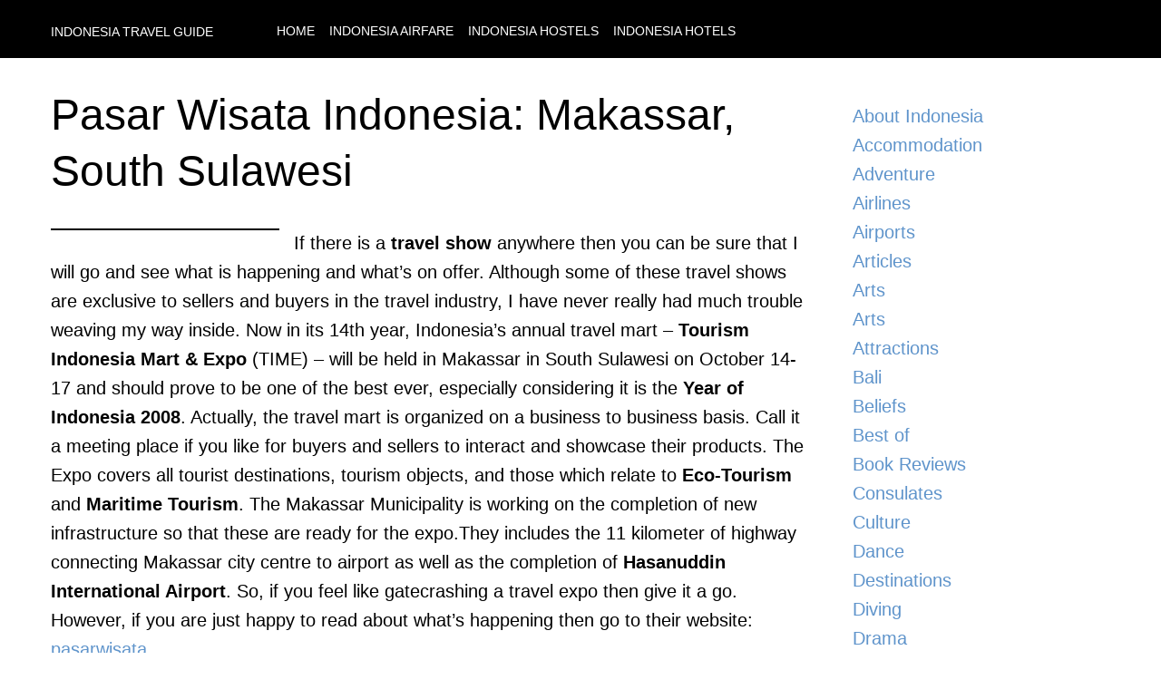

--- FILE ---
content_type: text/html; charset=UTF-8
request_url: https://indonesialogue.com/planning-a-trip/pasar-wisata-indonesia-makassar-south-sulawesi.html
body_size: 3879
content:
<!DOCTYPE html><html lang="en"><head><meta charSet="utf-8"/><meta http-equiv="x-ua-compatible" content="ie=edge"/><meta name="viewport" content="width=device-width, initial-scale=1, shrink-to-fit=no"/><style data-href="/styles.9866dbb0134c0e79927d.css">:root{--wide-width:1200px;--max-width-big:960px;--max-width-small:745px;--main-color:#5f94cb;--main-color-cta:var(--main-color);--main-color-cta-hover:#3d7aba;--top-menu-bar-color:#000;--top-menu-link:#fff;--top-menu-link-hover:#ccc;--text-color:#444;--footer-bar-background:#333434;--footer-text-color:#b6b6b6}body{margin:0;padding:0;font-size:1rem;font-family:-apple-system,BlinkMacSystemFont,Segoe UI,Roboto,Oxygen,Ubuntu,Cantarell,Fira Sans,Droid Sans,Helvetica Neue,sans-serif;text-rendering:optimizeLegibility;line-height:1.6}a,a:hover,a:visited{color:var(--main-color);text-decoration:none}a:hover{color:var(--main-color-cta-hover)}main{padding:1rem 0}.whygo__archive{margin:0;padding:0}.whygo__archive li{display:block;list-style:none;padding:3px 0}.whygo__archive li:before{content:"";display:block;clear:both}.whygo__archive a{display:inline-block;padding:3px 5px;border-bottom:1px solid #ddd}.whygo__archive a:hover{border-bottom:1px solid #ccc}h1,h2,h3{margin:0;padding:0}h1{font-size:2rem;margin-bottom:1rem;font-weight:400}h2{font-size:1.75rem;padding:0;margin:1.5rem 0;font-weight:500;color:var(--main-color);line-height:1.3}img.aligncenter.size-full{width:100%;height:auto}img.alignright{float:right;margin-bottom:1rem;margin-left:1rem}img.alignleft{float:left;margin-bottom:1rem;margin-right:1rem}img{max-width:100%;height:auto}.newsletter{background:#eee;padding:1rem}@media (min-width:600px){body{font-size:1.25rem}h1{font-size:3rem;line-height:1.3;margin-bottom:2rem}}.content-module--whygo__content--BBiQO{display:flex;flex-direction:column;box-sizing:border-box}.content-module--whygo__content--BBiQO .content-module--article--3CxK9{flex:1 1 100%;box-sizing:border-box}.content-module--whygo__content--BBiQO aside{flex:1 0 300px;box-sizing:border-box;padding:1rem;margin-left:2rem}.content-module--whygo__content--BBiQO aside nav{margin-bottom:1rem}.content-module--whygo__content--BBiQO aside nav a{display:block}@media (min-width:960px){.content-module--whygo__content--BBiQO{flex-direction:row}}.footer-module--whygo__footer--1J120{width:100%;margin:0 auto;background:var(--footer-bar-background);color:var(--footer-text-color);font-size:14px;padding:1rem 0}.footer-module--holder--agsSu{width:100%;max-width:var(--wide-width);padding:0 1rem;box-sizing:border-box;margin:0 auto;text-transform:uppercase}.header-module--whygo__header--338Be{background:#000;color:#fff;width:100%;margin:0 auto;box-sizing:border-box}.header-module--holder--c9DMf{width:100%;max-width:var(--wide-width);padding:1rem;box-sizing:border-box;margin:0 auto}.header-module--holder--c9DMf header{display:flex;align-items:center;box-sizing:border-box;flex-direction:column}.header-module--holder--c9DMf nav{text-align:center}.header-module--holder--c9DMf nav a,.header-module--holder--c9DMf nav a:hover,.header-module--holder--c9DMf nav a:visited{will-change:color;font-size:14px;color:var(--top-menu-link);font-weight:400;text-decoration:none;transition:color .3s ease;text-transform:uppercase;padding-left:0;margin-left:10px;box-sizing:border-box}.header-module--holder--c9DMf nav a:hover{color:var(--top-menu-link-hover)}.header-module--holder--c9DMf header>a{position:relative;top:3px;color:var(--top-menu-link);text-transform:uppercase;text-decoration:none;font-size:1.2rem;margin-right:0;margin-bottom:12px}@media (min-width:960px){.header-module--holder--c9DMf header{flex-direction:row}.header-module--holder--c9DMf header>a{font-size:14px;margin-right:60px;margin-bottom:0}.header-module--holder--c9DMf nav{text-align:left}}.whygoholder-module--holder--2ydiF{width:100%;max-width:var(--wide-width);padding:1rem;box-sizing:border-box;margin:0 auto}</style><meta name="generator" content="Gatsby 2.22.15"/><title data-react-helmet="true">Pasar Wisata Indonesia: Makassar, South Sulawesi: Indonesia Travel Guide</title><meta data-react-helmet="true" name="description" content="If there is a travel show anywhere then you can be sure that I will go and see what is happening and what’s on offer. Although some of these travel shows are exclusive to sellers and buyers in the travel industry, I have never really had much trouble weaving my way inside. Now in its ...
"/><meta data-react-helmet="true" property="og:title" content="Pasar Wisata Indonesia: Makassar, South Sulawesi"/><meta data-react-helmet="true" property="og:description" content="&lt;p&gt;If there is a travel show anywhere then you can be sure that I will go and see what is happening and what’s on offer. Although some of these travel shows are exclusive to sellers and buyers in the travel industry, I have never really had much trouble weaving my way inside. Now in its [&amp;hellip;]&lt;/p&gt;
"/><meta data-react-helmet="true" property="og:type" content="website"/><meta data-react-helmet="true" name="twitter:card" content="summary"/><meta data-react-helmet="true" name="twitter:creator" content="@bootsnall"/><meta data-react-helmet="true" name="twitter:title" content="Pasar Wisata Indonesia: Makassar, South Sulawesi"/><meta data-react-helmet="true" name="twitter:description" content="&lt;p&gt;If there is a travel show anywhere then you can be sure that I will go and see what is happening and what’s on offer. Although some of these travel shows are exclusive to sellers and buyers in the travel industry, I have never really had much trouble weaving my way inside. Now in its [&amp;hellip;]&lt;/p&gt;
"/><link rel="manifest" href="/manifest.webmanifest"/><meta name="theme-color" content="#663399"/><link rel="apple-touch-icon" sizes="48x48" href="/icons/icon-48x48.png"/><link rel="apple-touch-icon" sizes="72x72" href="/icons/icon-72x72.png"/><link rel="apple-touch-icon" sizes="96x96" href="/icons/icon-96x96.png"/><link rel="apple-touch-icon" sizes="144x144" href="/icons/icon-144x144.png"/><link rel="apple-touch-icon" sizes="192x192" href="/icons/icon-192x192.png"/><link rel="apple-touch-icon" sizes="256x256" href="/icons/icon-256x256.png"/><link rel="apple-touch-icon" sizes="384x384" href="/icons/icon-384x384.png"/><link rel="apple-touch-icon" sizes="512x512" href="/icons/icon-512x512.png"/><style data-styled="" data-styled-version="5.1.1"></style><link rel="preconnect dns-prefetch" href="https://www.google-analytics.com"/><link as="script" rel="preload" href="/webpack-runtime-0a1f6964b5785f2bf7a5.js"/><link as="script" rel="preload" href="/framework-20335242239071f73386.js"/><link as="script" rel="preload" href="/app-32de60c3dcbcd7abcea2.js"/><link as="script" rel="preload" href="/styles-9b6f388623a2ec93d35f.js"/><link as="script" rel="preload" href="/commons-d546a74056db3b1c2426.js"/><link as="script" rel="preload" href="/component---src-templates-post-js-a4762bcc78fbaa530982.js"/><link as="fetch" rel="preload" href="/page-data/planning-a-trip/pasar-wisata-indonesia-makassar-south-sulawesi.html/page-data.json" crossorigin="anonymous"/><link as="fetch" rel="preload" href="/page-data/app-data.json" crossorigin="anonymous"/><script data-ad-client="ca-pub-2802445268321177" async src="https://pagead2.googlesyndication.com/pagead/js/adsbygoogle.js"></script></head><body><div id="___gatsby"><div style="outline:none" tabindex="-1" id="gatsby-focus-wrapper"><div class="header-module--whygo__header--338Be"><div class="header-module--holder--c9DMf"><header><a class="logo" href="/">Indonesia Travel Guide</a><nav><a href="/">Home</a> <a href="/airfare">Indonesia<!-- --> Airfare</a> <a href="/hostels">Indonesia<!-- --> Hostels</a> <a href="/hotels">Indonesia<!-- --> Hotels</a> </nav></header></div></div><div class="whygoholder-module--holder--2ydiF"><main><div class="content-module--whygo__content--BBiQO"><div class="article"><article style="margin-bottom:1rem"><h1>Pasar Wisata Indonesia: Makassar, South Sulawesi</h1><div><p><img src="https://content.whygo.com/wp-content/uploads/sites/29/2008/07/mini-time_large.jpg" alt="" width="250" height="168" class="alignleft size-full wp-image-1905" align='left' border='1' />If there is a <strong>travel show</strong> anywhere then you can be sure that I will go and see what is happening and what’s on offer. Although some of these travel shows are exclusive to sellers and buyers in the travel industry, I have never really had much trouble weaving my way inside. Now in its 14th year, Indonesia’s annual travel mart &#8211; <strong>Tourism Indonesia Mart &amp; Expo</strong> (TIME) – will be held in Makassar in South Sulawesi on October 14-17 and should prove to be one of the best ever, especially considering it is the <strong>Year of Indonesia 2008</strong>. Actually, the travel mart is organized on a business to business basis. Call it a meeting place if you like for buyers and sellers to interact and showcase their products. The Expo covers all tourist destinations, tourism objects, and those which relate to <strong>Eco-Tourism</strong> and <strong>Maritime Tourism</strong>. The Makassar Municipality is working on the completion of new infrastructure so that these are ready for the expo.They includes the 11 kilometer of highway connecting Makassar city centre to airport as well as the completion of <strong>Hasanuddin International Airport</strong>. So, if you feel like gatecrashing a travel expo then give it a go. However, if you are just happy to read about what’s happening then go to their website: <a href="https://www.pasarwisata.com/">pasarwisata</a></p>
</div></article><div><div></div></div></div><aside><nav><a href="/about-indonesia">About Indonesia</a><a href="/accommodation">Accommodation</a><a href="/adventure">Adventure</a><a href="/airlines">Airlines</a><a href="/airports">Airports</a><a href="/articles">Articles</a><a href="/arts">Arts</a><a href="/arts-2">Arts</a><a href="/attractions">Attractions</a><a href="/bali">Bali</a><a href="/beliefs">Beliefs</a><a href="/best-of">Best of</a><a href="/book-reviews">Book Reviews</a><a href="/consulates">Consulates</a><a href="/culture">Culture</a><a href="/dance">Dance</a><a href="/destinations">Destinations</a><a href="/diving">Diving</a><a href="/drama">Drama</a><a href="/east-nusa-tenggara">East Nusa Tenggara</a><a href="/eco-lodges">Eco Lodges</a><a href="/environment">Environment</a><a href="/events">Events</a><a href="/featured-articles">Featured Articles</a><a href="/festivals">Festivals</a><a href="/flora-fauna">Flora &amp;amp; Fauna</a><a href="/food-fruits">Food &amp;amp; Fruits</a><a href="/galleries">Galleries</a><a href="/getting-around">Getting Around</a><a href="/handicrafts">Handicrafts</a><a href="/health">Health</a><a href="/hiking-camping">Hiking &amp;amp; Camping</a><a href="/history">History</a><a href="/hotels">Hotels</a><a href="/indonesians-in-focus">Indonesians in Focus</a><a href="/insurance">Insurance</a><a href="/java">Java</a><a href="/kalimantan">Kalimantan</a><a href="/languages">Languages</a><a href="/maluku-islands">Maluku Islands</a><a href="/mountain-climbing">Mountain Climbing</a><a href="/museums">Museums</a><a href="/music">Music</a><a href="/national-parks">National Parks</a><a href="/daily-news">News</a><a href="/organisations">Organisations</a><a href="/other-activities">Other Activities</a><a href="/irian-jaya">Papua</a><a href="/planning-a-trip">Planning a Trip</a><a href="/politics">Politics</a><a href="/rafting">Rafting</a><a href="/rail-travel">Rail Travel</a><a href="/religions">Religions</a><a href="/restaurants">Restaurants</a><a href="/sulawesi">Sulawesi</a><a href="/sumatra">Sumatra</a><a href="/surfing">Surfing</a><a href="/temples-antiquities">Temples &amp;amp; Antiquities</a><a href="/textiles">Textiles</a><a href="/the-people">The People</a><a href="/things-to-do">Things to Do</a><a href="/tickets">Tickets</a><a href="/tourism">Tourism</a><a href="/trips">Trips</a><a href="/uncategorized">Uncategorized</a><a href="/visas">Visas</a><a href="/west-nusa-tenggara">West Nusa Tenggara</a></nav></aside></div></main></div><footer class="footer-module--whygo__footer--1J120"><div class="footer-module--holder--agsSu">© <!-- -->2022<!-- --> <a href="https://www.bootsnall.com/">BootsnAll</a> - All rights reserved | <a href="/about">About</a></div></footer></div><div id="gatsby-announcer" style="position:absolute;top:0;width:1px;height:1px;padding:0;overflow:hidden;clip:rect(0, 0, 0, 0);white-space:nowrap;border:0" aria-live="assertive" aria-atomic="true"></div></div><script>
  
  
  if(true) {
    (function(i,s,o,g,r,a,m){i['GoogleAnalyticsObject']=r;i[r]=i[r]||function(){
    (i[r].q=i[r].q||[]).push(arguments)},i[r].l=1*new Date();a=s.createElement(o),
    m=s.getElementsByTagName(o)[0];a.async=1;a.src=g;m.parentNode.insertBefore(a,m)
    })(window,document,'script','https://www.google-analytics.com/analytics.js','ga');
  }
  if (typeof ga === "function") {
    ga('create', 'UA-497305-18', 'auto', {});
      
      
      
      
      
      }</script><script id="gatsby-script-loader">/*<![CDATA[*/window.pagePath="/planning-a-trip/pasar-wisata-indonesia-makassar-south-sulawesi.html";/*]]>*/</script><script id="gatsby-chunk-mapping">/*<![CDATA[*/window.___chunkMapping={"app":["/app-32de60c3dcbcd7abcea2.js"],"component---src-pages-404-js":["/component---src-pages-404-js-3ea8f1022dcd96d1d113.js"],"component---src-templates-category-js":["/component---src-templates-category-js-e6e72ea5e81bc2beab48.js"],"component---src-templates-homepage-js":["/component---src-templates-homepage-js-95e6b302f803de57eeac.js"],"component---src-templates-page-js":["/component---src-templates-page-js-f1d1cadfb8ea451693f2.js"],"component---src-templates-post-js":["/component---src-templates-post-js-a4762bcc78fbaa530982.js"]};/*]]>*/</script><script src="/component---src-templates-post-js-a4762bcc78fbaa530982.js" async=""></script><script src="/commons-d546a74056db3b1c2426.js" async=""></script><script src="/styles-9b6f388623a2ec93d35f.js" async=""></script><script src="/app-32de60c3dcbcd7abcea2.js" async=""></script><script src="/framework-20335242239071f73386.js" async=""></script><script src="/webpack-runtime-0a1f6964b5785f2bf7a5.js" async=""></script></body></html>

--- FILE ---
content_type: text/html; charset=utf-8
request_url: https://www.google.com/recaptcha/api2/aframe
body_size: 268
content:
<!DOCTYPE HTML><html><head><meta http-equiv="content-type" content="text/html; charset=UTF-8"></head><body><script nonce="gBDPGoC-BrirJMtjVDA2fQ">/** Anti-fraud and anti-abuse applications only. See google.com/recaptcha */ try{var clients={'sodar':'https://pagead2.googlesyndication.com/pagead/sodar?'};window.addEventListener("message",function(a){try{if(a.source===window.parent){var b=JSON.parse(a.data);var c=clients[b['id']];if(c){var d=document.createElement('img');d.src=c+b['params']+'&rc='+(localStorage.getItem("rc::a")?sessionStorage.getItem("rc::b"):"");window.document.body.appendChild(d);sessionStorage.setItem("rc::e",parseInt(sessionStorage.getItem("rc::e")||0)+1);localStorage.setItem("rc::h",'1769773611535');}}}catch(b){}});window.parent.postMessage("_grecaptcha_ready", "*");}catch(b){}</script></body></html>